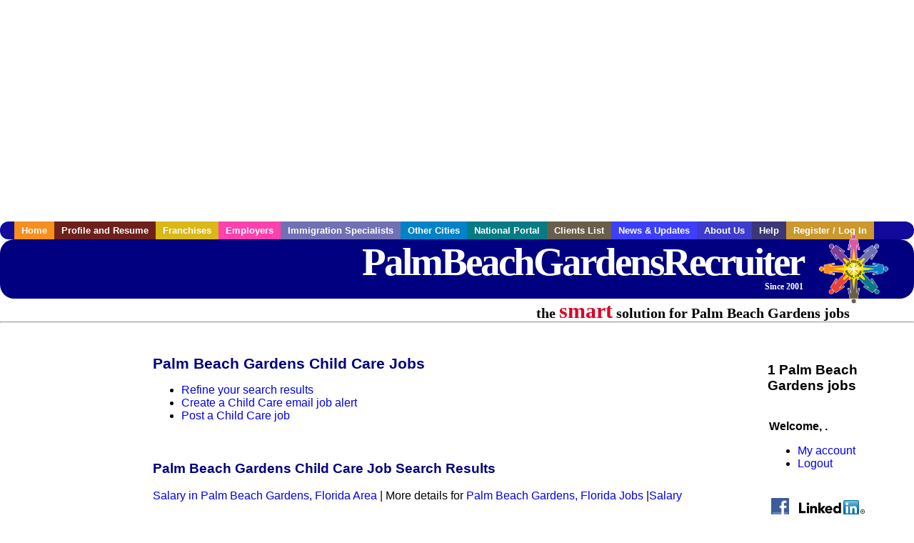

--- FILE ---
content_type: text/html; charset=utf-8
request_url: https://accounts.google.com/o/oauth2/postmessageRelay?parent=https%3A%2F%2Fwww.palmbeachgardensrecruiter.com&jsh=m%3B%2F_%2Fscs%2Fabc-static%2F_%2Fjs%2Fk%3Dgapi.lb.en.OE6tiwO4KJo.O%2Fd%3D1%2Frs%3DAHpOoo_Itz6IAL6GO-n8kgAepm47TBsg1Q%2Fm%3D__features__
body_size: 161
content:
<!DOCTYPE html><html><head><title></title><meta http-equiv="content-type" content="text/html; charset=utf-8"><meta http-equiv="X-UA-Compatible" content="IE=edge"><meta name="viewport" content="width=device-width, initial-scale=1, minimum-scale=1, maximum-scale=1, user-scalable=0"><script src='https://ssl.gstatic.com/accounts/o/2580342461-postmessagerelay.js' nonce="aWywPWR8sQxC_SgAYnc9FA"></script></head><body><script type="text/javascript" src="https://apis.google.com/js/rpc:shindig_random.js?onload=init" nonce="aWywPWR8sQxC_SgAYnc9FA"></script></body></html>

--- FILE ---
content_type: text/html; charset=utf-8
request_url: https://www.google.com/recaptcha/api2/aframe
body_size: 267
content:
<!DOCTYPE HTML><html><head><meta http-equiv="content-type" content="text/html; charset=UTF-8"></head><body><script nonce="Jy9DH3koKfRl2KbptI8Dgw">/** Anti-fraud and anti-abuse applications only. See google.com/recaptcha */ try{var clients={'sodar':'https://pagead2.googlesyndication.com/pagead/sodar?'};window.addEventListener("message",function(a){try{if(a.source===window.parent){var b=JSON.parse(a.data);var c=clients[b['id']];if(c){var d=document.createElement('img');d.src=c+b['params']+'&rc='+(localStorage.getItem("rc::a")?sessionStorage.getItem("rc::b"):"");window.document.body.appendChild(d);sessionStorage.setItem("rc::e",parseInt(sessionStorage.getItem("rc::e")||0)+1);localStorage.setItem("rc::h",'1768779242935');}}}catch(b){}});window.parent.postMessage("_grecaptcha_ready", "*");}catch(b){}</script></body></html>